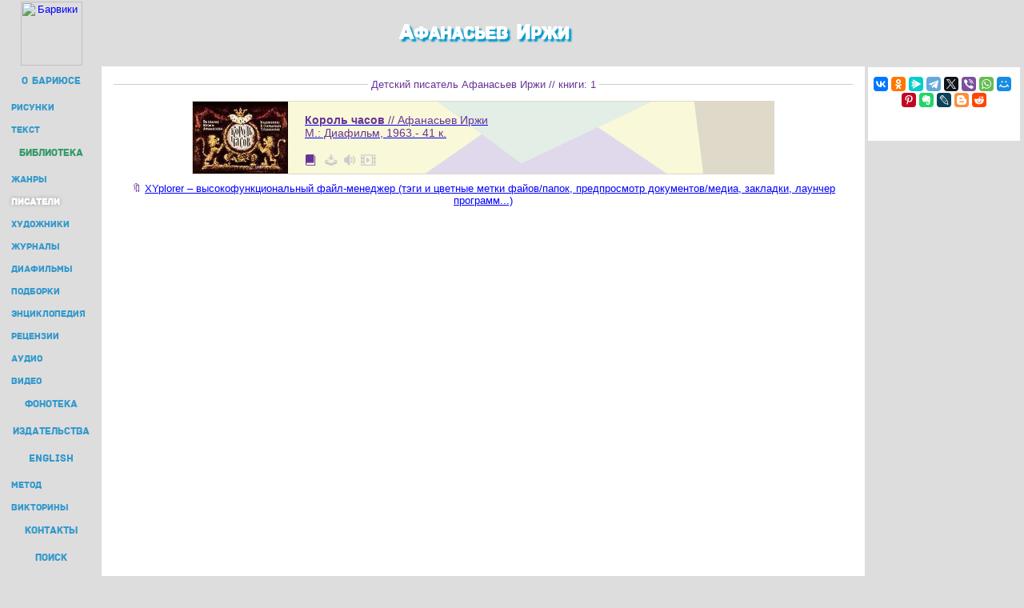

--- FILE ---
content_type: text/html; charset=windows-1251
request_url: http://www.barius.ru/biblioteka/avtor/1568
body_size: 5369
content:

<html>
<head>
<title>Афанасьев Иржи  // книги</title>
<meta http-equiv="Content-Type" content="text/html; charset=windows-1251">
<meta name="keywords" content="дети книга читать Афанасьев Иржи">
<meta name="description" content="Читать детские книги онлайн.">
<link rel="stylesheet" type="text/css" href="/in/barius.css">
</head>
<body>

<table cellspacing="0" cellpadding="1" border="0" width="100%">
<tr align=center valign=middle>
<td><a href="/"><img src="/img/logo_bar.png" alt="Барвики" width="77" height="80" border="0"></a></td>
<td align=center valign=middle><h1>Афанасьев Иржи </h1></td>
<td><!--пусто--></td>
</tr><tr>
<td valign="top" style="margin-right:0; padding:3px;">

<!--ВЕРХНЕЕ МЕНЮ-->
<script type="text/javascript" src="/in/top_left_menu.js"></script>

</td>
<td width="100%" align="center" bgcolor="White" style="margin-left:0; padding:0">
<span class="ugol" style="position:top; float:left;"></span>
<span class="ugol" style="position:top right; float:right; background-position: -12px 0px;"></span>

<!--ПОЛЕЗНЫЙ КОНТЕНТ-->

<div style="margin:10px 15px 10px 15px;"><div style="position:relative; top:-10px;"><span style="background-color:#fff; position:relative; top:15px; border:1px #solid #999; z-index:9;">&nbsp;Детский писатель Афанасьев Иржи // книги: 1&nbsp;</span><hr size="1" color="#CCCCCC"></div></div><div style="margin:10px; min-height:700px;"><style>.taba {width:728px; height:90px; margin:10px; border:1px solid #DFD8C8; background-image:url([data-uri]); background-size:cover;}</style><a href="/biblioteka/book/6766"><table class="taba" cellspacing="0" cellpadding="0" style="position:relative;"><tr><td>
	<img src="http://iba.barius.ru/bib/covers/s1/book-6766.jpg" style="float:left;" alt="Король часов" border="0" height="90">
	<img src="http://iba.barius.ru/bib/aut/au-1568.jpg" style="float:right;" border="0" height="90" alt="Афанасьев Иржи" onerror="src='[data-uri]'">
	<div style="margin:15px 90px 7px 140px; font-size:14px;">
	<b>Король часов</b> // Афанасьев Иржи<br>М.: Диафильм, 1963.- 41 к.
	<div style="position:absolute;bottom:5px;"><span class=icon1 title=Читать>3</span> <span class=icon0 title=Текст>Т</span> <span class=icon0 title=Загрузить>5</span> <span class=icon0 title=Слушать>9</span> <span class=icon0 title=Смотреть>1</span></div>
	</div>
	</td></tr></table></a>&#128278; <a target="_blank" href="http://www.newart.ru/htm/myzavr/mz270.php">XYplorer – высокофункциональный файл-менеджер (тэги и цветные метки файов/папок, предпросмотр документов/медиа, закладки, лаунчер программ...)</a><br><br></div>
<!--КОНЕЦ ПОЛЕЗНОГО КОНТЕНТА-->

</td>
<td valign="top" align="middle" width="190">
<table border="0" cellspacing="0" cellpadding="0" style="width:190px; background-color:#fff; heigth:750px; margin-bottom:3px;">
<tr><td align="center" style="padding-bottom:15px;">

<span class="ugol" style="position:top; float:left;"></span>
<span class="ugol" style="position:top right; float:right; background-position: -12px 0px;"></span>

<script src="https://yastatic.net/share2/share.js"></script>
<div class="ya-share2" data-curtain data-size="s" data-services="collections,vkontakte,facebook,odnoklassniki,messenger,telegram,twitter,viber,whatsapp,moimir,pinterest,evernote,lj,blogger,reddit"></div>
<br>


<!-- Yandex.RTB -->
<script>window.yaContextCb=window.yaContextCb||[]</script>
<script src="https://yandex.ru/ads/system/context.js" async></script>
<!-- Yandex.RTB R-A-136664-1 -->
<div id="yandex_rtb_R-A-136664-1"></div>
<script>window.yaContextCb.push(()=>{
    Ya.Context.AdvManager.render({
        renderTo: "yandex_rtb_R-A-136664-1",
        blockId: "R-A-136664-1"
    })
})</script>

</td></tr><tr><td>

<span class="ugol" style="position:bottom; float:left; background-position: -36px 0px;"></span>
<span class="ugol" style="position:bottom right; float:right; background-position: -24px 0px;"></span>

</td></tr>
</table>	</td>
</tr>

<tr><td></td><td align=center><!-- Yandex.RTB -->
<script>window.yaContextCb=window.yaContextCb||[]</script>
<script src="https://yandex.ru/ads/system/context.js" async></script>
<!-- Yandex.RTB R-A-136664-2 -->
<div id="yandex_rtb_R-A-136664-2"></div>
<script>window.yaContextCb.push(()=>{
    Ya.Context.AdvManager.render({
        renderTo: 'yandex_rtb_R-A-136664-2',
        blockId: 'R-A-136664-2'
    })
})</script>
</td><td></td></tr>
<tr>
<!-- /////////////////////// LINKS //////////////////////// -->

<TD valign="bottom" align="center">

<div class=in style="background-image: url('/img/reclama_back.jpg'); min-height:60px;">
<script type="text/javascript">
<!--
var _acic={dataProvider:10};(function(){var e=document.createElement("script");e.type="text/javascript";e.async=true;e.src="https://www.acint.net/aci.js";var t=document.getElementsByTagName("script")[0];t.parentNode.insertBefore(e,t)})()
//-->
</script><script type="text/javascript">
// ссылка-заглушка для кажд. раздела
var link=[]; var linkk;
link['biblioteka']='<a href="http://www.newart.ru/oparin/clock/index-r.htm" rel="nofollow">Часы Опарина - революция циферблата</a>';
link['fonoteka']='<a href="http://www.newart.ru/htm/relax/" rel="nofollow">музыкальные релаксационные программы онлайн</a>';
link['barwiki']='<a href="/biblioteka/series/1" rel="nofollow">Энциклопедии</a> в виде книг';
linkk=window.location.pathname.replace(/\/([a-z]+)\/.*/,"$1");
if (typeof link[linkk] != "undefined") document.write(' # '+(link[linkk]));
</script>
</div>

</TD>

<!-- /////////////////////// BOTTOM CONERS //////////////////////// -->

<TD bgcolor="#FFFFFF" valign="bottom" style="padding:0px;">
<div style="height:30px; padding-top:5px; position:relative; top:-10px; text-align: center; margin:15px;"><span style="background-color:#fff; position:relative; top:15px; border:1px #solid #999; z-index:9;">&nbsp;<a style="color:#008" href="/biblioteka/">книги</a> &bull; <a style="color:#008" href="/biblioteka/audio">аудиокниги</a> &bull; <a style="color:#008" href="/biblioteka/diafilm/">диафильмы</a> &bull; <a style="color:#008" href="/biblioteka/tag/10">журналы</a> &bull; <a style="color:#008" href="/biblioteka/avtor/0">писатели</a> &bull; <a style="color:#008"  href="/biblioteka/illustrator/0">художники</a> &bull; <a style="color:#008" href="/biblioteka/tag/0">жанры</a> &bull; <a style="color:#008" href="/publishing.php">детские издательства</a>&nbsp;</span><hr size="1" color="#CCCCCC"></div>
<span class="ugol" style="position:bottom; float:left; background-position: -36px 0px;"></span>
<span class="ugol" style="position:bottom right; float:right; background-position: -24px 0px;"></span>
</TD>

<!-- /////////////////////// MENU //////////////////////// -->

<TD valign="bottom">

<div style="border:1px solid white; margin-left:2px; margin-right:2px; margin-bottom:12px; background-image: url('/img/reclama_back.jpg'); text-align:left; width:190px;">
<table cellspacing="5" align="center">
<tr><td style="font-size:11px;">
&bull; <a href="/">Главная</a><br>
&bull; <a href="/text.php">Текст</a><br>
&bull; <a href="/illustrations.htm">Иллюстрации</a><br>
&bull; <a href="/everything.php">Статьи</a><br>
&bull; <a href="/english/">English</a><br>
&bull; <a href="/feedback.htm">Контакты</a>
</td><td style="font-size:11px;">
&bull; <a href="/biblioteka/">Библиотека</a><br>
&bull; <a href="/barwiki/">Энциклопедия</a><br>
&bull; <a href="/news/">Рецензии</a><br>
&bull; <a href="/fonoteka/">Аудиокниги</a><br>
&bull; <a href="/biblioteka/video/">Мультфильмы</a><br>
&bull; <a href="/poisk.htm">Поиск</a>
</td></tr>
</table>
</div>

</TD></TR>

<!-- /////////////////////// САМЫЙ ФУТЕР //////////////////////// -->

<TR><TD align=center valign=middle>

	<font style="font-size: xx-small;">
	текст &copy; Д.Белышев<br>
	иллюстрации &copy; Д.Марасинова<br>
	webdesign &copy; <noindex><a href="http://www.newart.ru/">newart.ru</a></noindex><br>
	</font>
	
</TD><TD align=center>

	<div id="rec_down" style="border: 1px solid white; margin-left:12px; margin-right:12px; margin-top:2px; background-color: #dddddd; background-image: url('/img/reclama_back.jpg'); height:92px; overflow:hidden;">

<!-- ОСНОВНАЯ РЕКЛАМА -->
<a href="http://www.newart.ru/konkurs.php?tema=literatura" target="new" rel="nofollow"><img src="http://iba.barius.ru/dis/banner_litkonkursy_728.png" border="0" title="Литературные конкурсы для детей с призами и дипломами"></a>
	</div>

</TD><TD align=center valign=middle style="font-size:10px;">

<!-- Yandex.Metrika counter -->
<script type="text/javascript" >
   (function(m,e,t,r,i,k,a){m[i]=m[i]||function(){(m[i].a=m[i].a||[]).push(arguments)};
   m[i].l=1*new Date();k=e.createElement(t),a=e.getElementsByTagName(t)[0],k.async=1,k.src=r,a.parentNode.insertBefore(k,a)})
   (window, document, "script", "https://mc.yandex.ru/metrika/tag.js", "ym");

   ym(25328486, "init", {
        clickmap:true,
        trackLinks:true,
        accurateTrackBounce:true,
        webvisor:true
   });
</script>
<noscript><div><img src="https://mc.yandex.ru/watch/25328486" style="position:absolute; left:-9999px;" alt="" /></div></noscript>
<!-- /Yandex.Metrika counter -->

<!-- Rating@Mail.ru counter -->
<script type="text/javascript">
var _tmr = window._tmr || (window._tmr = []);
_tmr.push({id: "1448381", type: "pageView", start: (new Date()).getTime()});
(function (d, w, id) {
  if (d.getElementById(id)) return;
  var ts = d.createElement("script"); ts.type = "text/javascript"; ts.async = true; ts.id = id;
  ts.src = (d.location.protocol == "https:" ? "https:" : "http:") + "//top-fwz1.mail.ru/js/code.js";
  var f = function () {var s = d.getElementsByTagName("script")[0]; s.parentNode.insertBefore(ts, s);};
  if (w.opera == "[object Opera]") { d.addEventListener("DOMContentLoaded", f, false); } else { f(); }
})(document, window, "topmailru-code");
</script>
<noscript><div style="position:absolute;left:-10000px;"><img src="//top-fwz1.mail.ru/counter?id=1448381;js=na" style="border:0;" height="1" width="1" /></div></noscript>
<!-- Rating@Mail.ru logo -->
<a href="http://top.mail.ru/jump?from=1448381"><img src="//top-fwz1.mail.ru/counter?id=1448381;t=52;l=1" style="border:0;" height="31" width="88" /></a>
<!-- //Rating@Mail.ru counter logo -->

<A HREF="http://www.newart.ru/bidstrup/" rel="nofollow" target=_blank><IMG SRC="/img/88x31_bds.gif" alt="Карикатуры датского художника Херлуфа Бидструпа. Серия: Дети" WIDTH=88 HEIGHT=31 BORDER=0></A>

</TD></tr></table>

</body></html>
